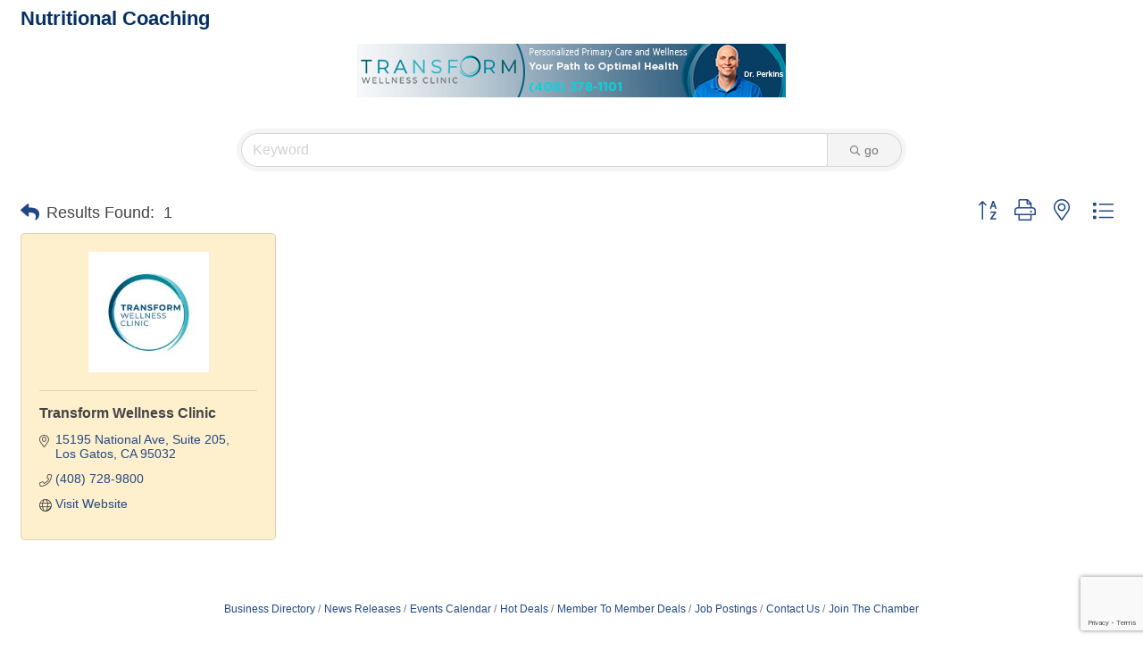

--- FILE ---
content_type: text/html; charset=utf-8
request_url: https://www.google.com/recaptcha/enterprise/anchor?ar=1&k=6LfI_T8rAAAAAMkWHrLP_GfSf3tLy9tKa839wcWa&co=aHR0cDovL3d3dy5idXNpbmVzcy5jYW1wYmVsbGNoYW1iZXIubmV0Ojgw&hl=en&v=7gg7H51Q-naNfhmCP3_R47ho&size=invisible&anchor-ms=20000&execute-ms=30000&cb=3r5jfnh2k3gu
body_size: 48102
content:
<!DOCTYPE HTML><html dir="ltr" lang="en"><head><meta http-equiv="Content-Type" content="text/html; charset=UTF-8">
<meta http-equiv="X-UA-Compatible" content="IE=edge">
<title>reCAPTCHA</title>
<style type="text/css">
/* cyrillic-ext */
@font-face {
  font-family: 'Roboto';
  font-style: normal;
  font-weight: 400;
  font-stretch: 100%;
  src: url(//fonts.gstatic.com/s/roboto/v48/KFO7CnqEu92Fr1ME7kSn66aGLdTylUAMa3GUBHMdazTgWw.woff2) format('woff2');
  unicode-range: U+0460-052F, U+1C80-1C8A, U+20B4, U+2DE0-2DFF, U+A640-A69F, U+FE2E-FE2F;
}
/* cyrillic */
@font-face {
  font-family: 'Roboto';
  font-style: normal;
  font-weight: 400;
  font-stretch: 100%;
  src: url(//fonts.gstatic.com/s/roboto/v48/KFO7CnqEu92Fr1ME7kSn66aGLdTylUAMa3iUBHMdazTgWw.woff2) format('woff2');
  unicode-range: U+0301, U+0400-045F, U+0490-0491, U+04B0-04B1, U+2116;
}
/* greek-ext */
@font-face {
  font-family: 'Roboto';
  font-style: normal;
  font-weight: 400;
  font-stretch: 100%;
  src: url(//fonts.gstatic.com/s/roboto/v48/KFO7CnqEu92Fr1ME7kSn66aGLdTylUAMa3CUBHMdazTgWw.woff2) format('woff2');
  unicode-range: U+1F00-1FFF;
}
/* greek */
@font-face {
  font-family: 'Roboto';
  font-style: normal;
  font-weight: 400;
  font-stretch: 100%;
  src: url(//fonts.gstatic.com/s/roboto/v48/KFO7CnqEu92Fr1ME7kSn66aGLdTylUAMa3-UBHMdazTgWw.woff2) format('woff2');
  unicode-range: U+0370-0377, U+037A-037F, U+0384-038A, U+038C, U+038E-03A1, U+03A3-03FF;
}
/* math */
@font-face {
  font-family: 'Roboto';
  font-style: normal;
  font-weight: 400;
  font-stretch: 100%;
  src: url(//fonts.gstatic.com/s/roboto/v48/KFO7CnqEu92Fr1ME7kSn66aGLdTylUAMawCUBHMdazTgWw.woff2) format('woff2');
  unicode-range: U+0302-0303, U+0305, U+0307-0308, U+0310, U+0312, U+0315, U+031A, U+0326-0327, U+032C, U+032F-0330, U+0332-0333, U+0338, U+033A, U+0346, U+034D, U+0391-03A1, U+03A3-03A9, U+03B1-03C9, U+03D1, U+03D5-03D6, U+03F0-03F1, U+03F4-03F5, U+2016-2017, U+2034-2038, U+203C, U+2040, U+2043, U+2047, U+2050, U+2057, U+205F, U+2070-2071, U+2074-208E, U+2090-209C, U+20D0-20DC, U+20E1, U+20E5-20EF, U+2100-2112, U+2114-2115, U+2117-2121, U+2123-214F, U+2190, U+2192, U+2194-21AE, U+21B0-21E5, U+21F1-21F2, U+21F4-2211, U+2213-2214, U+2216-22FF, U+2308-230B, U+2310, U+2319, U+231C-2321, U+2336-237A, U+237C, U+2395, U+239B-23B7, U+23D0, U+23DC-23E1, U+2474-2475, U+25AF, U+25B3, U+25B7, U+25BD, U+25C1, U+25CA, U+25CC, U+25FB, U+266D-266F, U+27C0-27FF, U+2900-2AFF, U+2B0E-2B11, U+2B30-2B4C, U+2BFE, U+3030, U+FF5B, U+FF5D, U+1D400-1D7FF, U+1EE00-1EEFF;
}
/* symbols */
@font-face {
  font-family: 'Roboto';
  font-style: normal;
  font-weight: 400;
  font-stretch: 100%;
  src: url(//fonts.gstatic.com/s/roboto/v48/KFO7CnqEu92Fr1ME7kSn66aGLdTylUAMaxKUBHMdazTgWw.woff2) format('woff2');
  unicode-range: U+0001-000C, U+000E-001F, U+007F-009F, U+20DD-20E0, U+20E2-20E4, U+2150-218F, U+2190, U+2192, U+2194-2199, U+21AF, U+21E6-21F0, U+21F3, U+2218-2219, U+2299, U+22C4-22C6, U+2300-243F, U+2440-244A, U+2460-24FF, U+25A0-27BF, U+2800-28FF, U+2921-2922, U+2981, U+29BF, U+29EB, U+2B00-2BFF, U+4DC0-4DFF, U+FFF9-FFFB, U+10140-1018E, U+10190-1019C, U+101A0, U+101D0-101FD, U+102E0-102FB, U+10E60-10E7E, U+1D2C0-1D2D3, U+1D2E0-1D37F, U+1F000-1F0FF, U+1F100-1F1AD, U+1F1E6-1F1FF, U+1F30D-1F30F, U+1F315, U+1F31C, U+1F31E, U+1F320-1F32C, U+1F336, U+1F378, U+1F37D, U+1F382, U+1F393-1F39F, U+1F3A7-1F3A8, U+1F3AC-1F3AF, U+1F3C2, U+1F3C4-1F3C6, U+1F3CA-1F3CE, U+1F3D4-1F3E0, U+1F3ED, U+1F3F1-1F3F3, U+1F3F5-1F3F7, U+1F408, U+1F415, U+1F41F, U+1F426, U+1F43F, U+1F441-1F442, U+1F444, U+1F446-1F449, U+1F44C-1F44E, U+1F453, U+1F46A, U+1F47D, U+1F4A3, U+1F4B0, U+1F4B3, U+1F4B9, U+1F4BB, U+1F4BF, U+1F4C8-1F4CB, U+1F4D6, U+1F4DA, U+1F4DF, U+1F4E3-1F4E6, U+1F4EA-1F4ED, U+1F4F7, U+1F4F9-1F4FB, U+1F4FD-1F4FE, U+1F503, U+1F507-1F50B, U+1F50D, U+1F512-1F513, U+1F53E-1F54A, U+1F54F-1F5FA, U+1F610, U+1F650-1F67F, U+1F687, U+1F68D, U+1F691, U+1F694, U+1F698, U+1F6AD, U+1F6B2, U+1F6B9-1F6BA, U+1F6BC, U+1F6C6-1F6CF, U+1F6D3-1F6D7, U+1F6E0-1F6EA, U+1F6F0-1F6F3, U+1F6F7-1F6FC, U+1F700-1F7FF, U+1F800-1F80B, U+1F810-1F847, U+1F850-1F859, U+1F860-1F887, U+1F890-1F8AD, U+1F8B0-1F8BB, U+1F8C0-1F8C1, U+1F900-1F90B, U+1F93B, U+1F946, U+1F984, U+1F996, U+1F9E9, U+1FA00-1FA6F, U+1FA70-1FA7C, U+1FA80-1FA89, U+1FA8F-1FAC6, U+1FACE-1FADC, U+1FADF-1FAE9, U+1FAF0-1FAF8, U+1FB00-1FBFF;
}
/* vietnamese */
@font-face {
  font-family: 'Roboto';
  font-style: normal;
  font-weight: 400;
  font-stretch: 100%;
  src: url(//fonts.gstatic.com/s/roboto/v48/KFO7CnqEu92Fr1ME7kSn66aGLdTylUAMa3OUBHMdazTgWw.woff2) format('woff2');
  unicode-range: U+0102-0103, U+0110-0111, U+0128-0129, U+0168-0169, U+01A0-01A1, U+01AF-01B0, U+0300-0301, U+0303-0304, U+0308-0309, U+0323, U+0329, U+1EA0-1EF9, U+20AB;
}
/* latin-ext */
@font-face {
  font-family: 'Roboto';
  font-style: normal;
  font-weight: 400;
  font-stretch: 100%;
  src: url(//fonts.gstatic.com/s/roboto/v48/KFO7CnqEu92Fr1ME7kSn66aGLdTylUAMa3KUBHMdazTgWw.woff2) format('woff2');
  unicode-range: U+0100-02BA, U+02BD-02C5, U+02C7-02CC, U+02CE-02D7, U+02DD-02FF, U+0304, U+0308, U+0329, U+1D00-1DBF, U+1E00-1E9F, U+1EF2-1EFF, U+2020, U+20A0-20AB, U+20AD-20C0, U+2113, U+2C60-2C7F, U+A720-A7FF;
}
/* latin */
@font-face {
  font-family: 'Roboto';
  font-style: normal;
  font-weight: 400;
  font-stretch: 100%;
  src: url(//fonts.gstatic.com/s/roboto/v48/KFO7CnqEu92Fr1ME7kSn66aGLdTylUAMa3yUBHMdazQ.woff2) format('woff2');
  unicode-range: U+0000-00FF, U+0131, U+0152-0153, U+02BB-02BC, U+02C6, U+02DA, U+02DC, U+0304, U+0308, U+0329, U+2000-206F, U+20AC, U+2122, U+2191, U+2193, U+2212, U+2215, U+FEFF, U+FFFD;
}
/* cyrillic-ext */
@font-face {
  font-family: 'Roboto';
  font-style: normal;
  font-weight: 500;
  font-stretch: 100%;
  src: url(//fonts.gstatic.com/s/roboto/v48/KFO7CnqEu92Fr1ME7kSn66aGLdTylUAMa3GUBHMdazTgWw.woff2) format('woff2');
  unicode-range: U+0460-052F, U+1C80-1C8A, U+20B4, U+2DE0-2DFF, U+A640-A69F, U+FE2E-FE2F;
}
/* cyrillic */
@font-face {
  font-family: 'Roboto';
  font-style: normal;
  font-weight: 500;
  font-stretch: 100%;
  src: url(//fonts.gstatic.com/s/roboto/v48/KFO7CnqEu92Fr1ME7kSn66aGLdTylUAMa3iUBHMdazTgWw.woff2) format('woff2');
  unicode-range: U+0301, U+0400-045F, U+0490-0491, U+04B0-04B1, U+2116;
}
/* greek-ext */
@font-face {
  font-family: 'Roboto';
  font-style: normal;
  font-weight: 500;
  font-stretch: 100%;
  src: url(//fonts.gstatic.com/s/roboto/v48/KFO7CnqEu92Fr1ME7kSn66aGLdTylUAMa3CUBHMdazTgWw.woff2) format('woff2');
  unicode-range: U+1F00-1FFF;
}
/* greek */
@font-face {
  font-family: 'Roboto';
  font-style: normal;
  font-weight: 500;
  font-stretch: 100%;
  src: url(//fonts.gstatic.com/s/roboto/v48/KFO7CnqEu92Fr1ME7kSn66aGLdTylUAMa3-UBHMdazTgWw.woff2) format('woff2');
  unicode-range: U+0370-0377, U+037A-037F, U+0384-038A, U+038C, U+038E-03A1, U+03A3-03FF;
}
/* math */
@font-face {
  font-family: 'Roboto';
  font-style: normal;
  font-weight: 500;
  font-stretch: 100%;
  src: url(//fonts.gstatic.com/s/roboto/v48/KFO7CnqEu92Fr1ME7kSn66aGLdTylUAMawCUBHMdazTgWw.woff2) format('woff2');
  unicode-range: U+0302-0303, U+0305, U+0307-0308, U+0310, U+0312, U+0315, U+031A, U+0326-0327, U+032C, U+032F-0330, U+0332-0333, U+0338, U+033A, U+0346, U+034D, U+0391-03A1, U+03A3-03A9, U+03B1-03C9, U+03D1, U+03D5-03D6, U+03F0-03F1, U+03F4-03F5, U+2016-2017, U+2034-2038, U+203C, U+2040, U+2043, U+2047, U+2050, U+2057, U+205F, U+2070-2071, U+2074-208E, U+2090-209C, U+20D0-20DC, U+20E1, U+20E5-20EF, U+2100-2112, U+2114-2115, U+2117-2121, U+2123-214F, U+2190, U+2192, U+2194-21AE, U+21B0-21E5, U+21F1-21F2, U+21F4-2211, U+2213-2214, U+2216-22FF, U+2308-230B, U+2310, U+2319, U+231C-2321, U+2336-237A, U+237C, U+2395, U+239B-23B7, U+23D0, U+23DC-23E1, U+2474-2475, U+25AF, U+25B3, U+25B7, U+25BD, U+25C1, U+25CA, U+25CC, U+25FB, U+266D-266F, U+27C0-27FF, U+2900-2AFF, U+2B0E-2B11, U+2B30-2B4C, U+2BFE, U+3030, U+FF5B, U+FF5D, U+1D400-1D7FF, U+1EE00-1EEFF;
}
/* symbols */
@font-face {
  font-family: 'Roboto';
  font-style: normal;
  font-weight: 500;
  font-stretch: 100%;
  src: url(//fonts.gstatic.com/s/roboto/v48/KFO7CnqEu92Fr1ME7kSn66aGLdTylUAMaxKUBHMdazTgWw.woff2) format('woff2');
  unicode-range: U+0001-000C, U+000E-001F, U+007F-009F, U+20DD-20E0, U+20E2-20E4, U+2150-218F, U+2190, U+2192, U+2194-2199, U+21AF, U+21E6-21F0, U+21F3, U+2218-2219, U+2299, U+22C4-22C6, U+2300-243F, U+2440-244A, U+2460-24FF, U+25A0-27BF, U+2800-28FF, U+2921-2922, U+2981, U+29BF, U+29EB, U+2B00-2BFF, U+4DC0-4DFF, U+FFF9-FFFB, U+10140-1018E, U+10190-1019C, U+101A0, U+101D0-101FD, U+102E0-102FB, U+10E60-10E7E, U+1D2C0-1D2D3, U+1D2E0-1D37F, U+1F000-1F0FF, U+1F100-1F1AD, U+1F1E6-1F1FF, U+1F30D-1F30F, U+1F315, U+1F31C, U+1F31E, U+1F320-1F32C, U+1F336, U+1F378, U+1F37D, U+1F382, U+1F393-1F39F, U+1F3A7-1F3A8, U+1F3AC-1F3AF, U+1F3C2, U+1F3C4-1F3C6, U+1F3CA-1F3CE, U+1F3D4-1F3E0, U+1F3ED, U+1F3F1-1F3F3, U+1F3F5-1F3F7, U+1F408, U+1F415, U+1F41F, U+1F426, U+1F43F, U+1F441-1F442, U+1F444, U+1F446-1F449, U+1F44C-1F44E, U+1F453, U+1F46A, U+1F47D, U+1F4A3, U+1F4B0, U+1F4B3, U+1F4B9, U+1F4BB, U+1F4BF, U+1F4C8-1F4CB, U+1F4D6, U+1F4DA, U+1F4DF, U+1F4E3-1F4E6, U+1F4EA-1F4ED, U+1F4F7, U+1F4F9-1F4FB, U+1F4FD-1F4FE, U+1F503, U+1F507-1F50B, U+1F50D, U+1F512-1F513, U+1F53E-1F54A, U+1F54F-1F5FA, U+1F610, U+1F650-1F67F, U+1F687, U+1F68D, U+1F691, U+1F694, U+1F698, U+1F6AD, U+1F6B2, U+1F6B9-1F6BA, U+1F6BC, U+1F6C6-1F6CF, U+1F6D3-1F6D7, U+1F6E0-1F6EA, U+1F6F0-1F6F3, U+1F6F7-1F6FC, U+1F700-1F7FF, U+1F800-1F80B, U+1F810-1F847, U+1F850-1F859, U+1F860-1F887, U+1F890-1F8AD, U+1F8B0-1F8BB, U+1F8C0-1F8C1, U+1F900-1F90B, U+1F93B, U+1F946, U+1F984, U+1F996, U+1F9E9, U+1FA00-1FA6F, U+1FA70-1FA7C, U+1FA80-1FA89, U+1FA8F-1FAC6, U+1FACE-1FADC, U+1FADF-1FAE9, U+1FAF0-1FAF8, U+1FB00-1FBFF;
}
/* vietnamese */
@font-face {
  font-family: 'Roboto';
  font-style: normal;
  font-weight: 500;
  font-stretch: 100%;
  src: url(//fonts.gstatic.com/s/roboto/v48/KFO7CnqEu92Fr1ME7kSn66aGLdTylUAMa3OUBHMdazTgWw.woff2) format('woff2');
  unicode-range: U+0102-0103, U+0110-0111, U+0128-0129, U+0168-0169, U+01A0-01A1, U+01AF-01B0, U+0300-0301, U+0303-0304, U+0308-0309, U+0323, U+0329, U+1EA0-1EF9, U+20AB;
}
/* latin-ext */
@font-face {
  font-family: 'Roboto';
  font-style: normal;
  font-weight: 500;
  font-stretch: 100%;
  src: url(//fonts.gstatic.com/s/roboto/v48/KFO7CnqEu92Fr1ME7kSn66aGLdTylUAMa3KUBHMdazTgWw.woff2) format('woff2');
  unicode-range: U+0100-02BA, U+02BD-02C5, U+02C7-02CC, U+02CE-02D7, U+02DD-02FF, U+0304, U+0308, U+0329, U+1D00-1DBF, U+1E00-1E9F, U+1EF2-1EFF, U+2020, U+20A0-20AB, U+20AD-20C0, U+2113, U+2C60-2C7F, U+A720-A7FF;
}
/* latin */
@font-face {
  font-family: 'Roboto';
  font-style: normal;
  font-weight: 500;
  font-stretch: 100%;
  src: url(//fonts.gstatic.com/s/roboto/v48/KFO7CnqEu92Fr1ME7kSn66aGLdTylUAMa3yUBHMdazQ.woff2) format('woff2');
  unicode-range: U+0000-00FF, U+0131, U+0152-0153, U+02BB-02BC, U+02C6, U+02DA, U+02DC, U+0304, U+0308, U+0329, U+2000-206F, U+20AC, U+2122, U+2191, U+2193, U+2212, U+2215, U+FEFF, U+FFFD;
}
/* cyrillic-ext */
@font-face {
  font-family: 'Roboto';
  font-style: normal;
  font-weight: 900;
  font-stretch: 100%;
  src: url(//fonts.gstatic.com/s/roboto/v48/KFO7CnqEu92Fr1ME7kSn66aGLdTylUAMa3GUBHMdazTgWw.woff2) format('woff2');
  unicode-range: U+0460-052F, U+1C80-1C8A, U+20B4, U+2DE0-2DFF, U+A640-A69F, U+FE2E-FE2F;
}
/* cyrillic */
@font-face {
  font-family: 'Roboto';
  font-style: normal;
  font-weight: 900;
  font-stretch: 100%;
  src: url(//fonts.gstatic.com/s/roboto/v48/KFO7CnqEu92Fr1ME7kSn66aGLdTylUAMa3iUBHMdazTgWw.woff2) format('woff2');
  unicode-range: U+0301, U+0400-045F, U+0490-0491, U+04B0-04B1, U+2116;
}
/* greek-ext */
@font-face {
  font-family: 'Roboto';
  font-style: normal;
  font-weight: 900;
  font-stretch: 100%;
  src: url(//fonts.gstatic.com/s/roboto/v48/KFO7CnqEu92Fr1ME7kSn66aGLdTylUAMa3CUBHMdazTgWw.woff2) format('woff2');
  unicode-range: U+1F00-1FFF;
}
/* greek */
@font-face {
  font-family: 'Roboto';
  font-style: normal;
  font-weight: 900;
  font-stretch: 100%;
  src: url(//fonts.gstatic.com/s/roboto/v48/KFO7CnqEu92Fr1ME7kSn66aGLdTylUAMa3-UBHMdazTgWw.woff2) format('woff2');
  unicode-range: U+0370-0377, U+037A-037F, U+0384-038A, U+038C, U+038E-03A1, U+03A3-03FF;
}
/* math */
@font-face {
  font-family: 'Roboto';
  font-style: normal;
  font-weight: 900;
  font-stretch: 100%;
  src: url(//fonts.gstatic.com/s/roboto/v48/KFO7CnqEu92Fr1ME7kSn66aGLdTylUAMawCUBHMdazTgWw.woff2) format('woff2');
  unicode-range: U+0302-0303, U+0305, U+0307-0308, U+0310, U+0312, U+0315, U+031A, U+0326-0327, U+032C, U+032F-0330, U+0332-0333, U+0338, U+033A, U+0346, U+034D, U+0391-03A1, U+03A3-03A9, U+03B1-03C9, U+03D1, U+03D5-03D6, U+03F0-03F1, U+03F4-03F5, U+2016-2017, U+2034-2038, U+203C, U+2040, U+2043, U+2047, U+2050, U+2057, U+205F, U+2070-2071, U+2074-208E, U+2090-209C, U+20D0-20DC, U+20E1, U+20E5-20EF, U+2100-2112, U+2114-2115, U+2117-2121, U+2123-214F, U+2190, U+2192, U+2194-21AE, U+21B0-21E5, U+21F1-21F2, U+21F4-2211, U+2213-2214, U+2216-22FF, U+2308-230B, U+2310, U+2319, U+231C-2321, U+2336-237A, U+237C, U+2395, U+239B-23B7, U+23D0, U+23DC-23E1, U+2474-2475, U+25AF, U+25B3, U+25B7, U+25BD, U+25C1, U+25CA, U+25CC, U+25FB, U+266D-266F, U+27C0-27FF, U+2900-2AFF, U+2B0E-2B11, U+2B30-2B4C, U+2BFE, U+3030, U+FF5B, U+FF5D, U+1D400-1D7FF, U+1EE00-1EEFF;
}
/* symbols */
@font-face {
  font-family: 'Roboto';
  font-style: normal;
  font-weight: 900;
  font-stretch: 100%;
  src: url(//fonts.gstatic.com/s/roboto/v48/KFO7CnqEu92Fr1ME7kSn66aGLdTylUAMaxKUBHMdazTgWw.woff2) format('woff2');
  unicode-range: U+0001-000C, U+000E-001F, U+007F-009F, U+20DD-20E0, U+20E2-20E4, U+2150-218F, U+2190, U+2192, U+2194-2199, U+21AF, U+21E6-21F0, U+21F3, U+2218-2219, U+2299, U+22C4-22C6, U+2300-243F, U+2440-244A, U+2460-24FF, U+25A0-27BF, U+2800-28FF, U+2921-2922, U+2981, U+29BF, U+29EB, U+2B00-2BFF, U+4DC0-4DFF, U+FFF9-FFFB, U+10140-1018E, U+10190-1019C, U+101A0, U+101D0-101FD, U+102E0-102FB, U+10E60-10E7E, U+1D2C0-1D2D3, U+1D2E0-1D37F, U+1F000-1F0FF, U+1F100-1F1AD, U+1F1E6-1F1FF, U+1F30D-1F30F, U+1F315, U+1F31C, U+1F31E, U+1F320-1F32C, U+1F336, U+1F378, U+1F37D, U+1F382, U+1F393-1F39F, U+1F3A7-1F3A8, U+1F3AC-1F3AF, U+1F3C2, U+1F3C4-1F3C6, U+1F3CA-1F3CE, U+1F3D4-1F3E0, U+1F3ED, U+1F3F1-1F3F3, U+1F3F5-1F3F7, U+1F408, U+1F415, U+1F41F, U+1F426, U+1F43F, U+1F441-1F442, U+1F444, U+1F446-1F449, U+1F44C-1F44E, U+1F453, U+1F46A, U+1F47D, U+1F4A3, U+1F4B0, U+1F4B3, U+1F4B9, U+1F4BB, U+1F4BF, U+1F4C8-1F4CB, U+1F4D6, U+1F4DA, U+1F4DF, U+1F4E3-1F4E6, U+1F4EA-1F4ED, U+1F4F7, U+1F4F9-1F4FB, U+1F4FD-1F4FE, U+1F503, U+1F507-1F50B, U+1F50D, U+1F512-1F513, U+1F53E-1F54A, U+1F54F-1F5FA, U+1F610, U+1F650-1F67F, U+1F687, U+1F68D, U+1F691, U+1F694, U+1F698, U+1F6AD, U+1F6B2, U+1F6B9-1F6BA, U+1F6BC, U+1F6C6-1F6CF, U+1F6D3-1F6D7, U+1F6E0-1F6EA, U+1F6F0-1F6F3, U+1F6F7-1F6FC, U+1F700-1F7FF, U+1F800-1F80B, U+1F810-1F847, U+1F850-1F859, U+1F860-1F887, U+1F890-1F8AD, U+1F8B0-1F8BB, U+1F8C0-1F8C1, U+1F900-1F90B, U+1F93B, U+1F946, U+1F984, U+1F996, U+1F9E9, U+1FA00-1FA6F, U+1FA70-1FA7C, U+1FA80-1FA89, U+1FA8F-1FAC6, U+1FACE-1FADC, U+1FADF-1FAE9, U+1FAF0-1FAF8, U+1FB00-1FBFF;
}
/* vietnamese */
@font-face {
  font-family: 'Roboto';
  font-style: normal;
  font-weight: 900;
  font-stretch: 100%;
  src: url(//fonts.gstatic.com/s/roboto/v48/KFO7CnqEu92Fr1ME7kSn66aGLdTylUAMa3OUBHMdazTgWw.woff2) format('woff2');
  unicode-range: U+0102-0103, U+0110-0111, U+0128-0129, U+0168-0169, U+01A0-01A1, U+01AF-01B0, U+0300-0301, U+0303-0304, U+0308-0309, U+0323, U+0329, U+1EA0-1EF9, U+20AB;
}
/* latin-ext */
@font-face {
  font-family: 'Roboto';
  font-style: normal;
  font-weight: 900;
  font-stretch: 100%;
  src: url(//fonts.gstatic.com/s/roboto/v48/KFO7CnqEu92Fr1ME7kSn66aGLdTylUAMa3KUBHMdazTgWw.woff2) format('woff2');
  unicode-range: U+0100-02BA, U+02BD-02C5, U+02C7-02CC, U+02CE-02D7, U+02DD-02FF, U+0304, U+0308, U+0329, U+1D00-1DBF, U+1E00-1E9F, U+1EF2-1EFF, U+2020, U+20A0-20AB, U+20AD-20C0, U+2113, U+2C60-2C7F, U+A720-A7FF;
}
/* latin */
@font-face {
  font-family: 'Roboto';
  font-style: normal;
  font-weight: 900;
  font-stretch: 100%;
  src: url(//fonts.gstatic.com/s/roboto/v48/KFO7CnqEu92Fr1ME7kSn66aGLdTylUAMa3yUBHMdazQ.woff2) format('woff2');
  unicode-range: U+0000-00FF, U+0131, U+0152-0153, U+02BB-02BC, U+02C6, U+02DA, U+02DC, U+0304, U+0308, U+0329, U+2000-206F, U+20AC, U+2122, U+2191, U+2193, U+2212, U+2215, U+FEFF, U+FFFD;
}

</style>
<link rel="stylesheet" type="text/css" href="https://www.gstatic.com/recaptcha/releases/7gg7H51Q-naNfhmCP3_R47ho/styles__ltr.css">
<script nonce="nT1Kh7NNz4zZmhWMqoHfrQ" type="text/javascript">window['__recaptcha_api'] = 'https://www.google.com/recaptcha/enterprise/';</script>
<script type="text/javascript" src="https://www.gstatic.com/recaptcha/releases/7gg7H51Q-naNfhmCP3_R47ho/recaptcha__en.js" nonce="nT1Kh7NNz4zZmhWMqoHfrQ">
      
    </script></head>
<body><div id="rc-anchor-alert" class="rc-anchor-alert"></div>
<input type="hidden" id="recaptcha-token" value="[base64]">
<script type="text/javascript" nonce="nT1Kh7NNz4zZmhWMqoHfrQ">
      recaptcha.anchor.Main.init("[\x22ainput\x22,[\x22bgdata\x22,\x22\x22,\[base64]/[base64]/[base64]/[base64]/cjw8ejpyPj4+eil9Y2F0Y2gobCl7dGhyb3cgbDt9fSxIPWZ1bmN0aW9uKHcsdCx6KXtpZih3PT0xOTR8fHc9PTIwOCl0LnZbd10/dC52W3ddLmNvbmNhdCh6KTp0LnZbd109b2Yoeix0KTtlbHNle2lmKHQuYkImJnchPTMxNylyZXR1cm47dz09NjZ8fHc9PTEyMnx8dz09NDcwfHx3PT00NHx8dz09NDE2fHx3PT0zOTd8fHc9PTQyMXx8dz09Njh8fHc9PTcwfHx3PT0xODQ/[base64]/[base64]/[base64]/bmV3IGRbVl0oSlswXSk6cD09Mj9uZXcgZFtWXShKWzBdLEpbMV0pOnA9PTM/bmV3IGRbVl0oSlswXSxKWzFdLEpbMl0pOnA9PTQ/[base64]/[base64]/[base64]/[base64]\x22,\[base64]\\u003d\\u003d\x22,\x22JsOaw5bDlDvCiEcTw5k3wqBqaMOtwrLClsOzWythKAbDnThhwp3DosKow4J6d3fDrHQ8w5J+b8O/wpTCpG8Aw6tVS8OSwpwNwoo0WRJ1wpYdCAkfAxHCsMO1w5AJw7/CjlRHFsK6acK8wpNVDiDCgyYMw5kBBcOnwpdXBE/Dt8OfwoEuaHArwrvCumwpB3AHwqBqW8KnS8OcFkZFSMOeDTzDjHvCoSckFyRFW8Opw5bCtUdMw4w4CnAqwr13bkHCvAXCpMOedFFmQsOQDcOOwqkiwqbCn8KuZGBDw4LCnFxJwrkdKMO5TAwwVBg6UcKmw7/DhcO3wqTCrsO6w4d/wopCRCbDgMKDZXTCqy5Pwp1PbcKNwo/CgcKbw5LDt8OYw5Aiwqsrw6nDiMKRKcK8wpbDknh6RE3CgMOew4RCw5cmwpomwqHCqDEwQARNIkJTSsOGJcOYW8KHwr/Cr8KHZMOcw4hMwrtDw604Ei/CqhwvexvCgDHCicKTw7bCkFlXUsO0w53Ci8KcZcO5w7XCqnNMw6DCi04tw5xpM8KdFUrCintWTMOFCsKJCsKSw7MvwosEWsO8w6/[base64]/ClcKhw6zDmibDisKjw5zCgylEw5ZJQ8OiFA92bMOYfsOAw6HCvQHChkI5J1fCicKOFF1jSVVGw4/DmMOBNsOkw5AIw6QhBn1CbsKYSMKMw4bDoMKJDMKbwq8awo3DqTbDq8ORw6zDrFAaw7kFw6zDk8KiNWIFCcOcLsKdccOBwp9Lw6ExJxTDpGkuc8K7wp8/wqbDkzXCqTHDpwTCssOYwrPCjsOwbAEpf8Oow5TDsMOnw6nCj8O0IG7CkEnDkcOLQsKdw5F1wpXCg8OPwrhOw7BdRgkXw7nCmMOqE8OGw6d8wpLDmUTCiQvCtsOXw7/DvcOQQcKMwqI6wofCtcOgwoBWwrXDuCbDkzzDsmIuwqrCnmTClhJyWMKKUMOlw5B0w5PDhsOgbsKsFlFOZMO/w6rDj8OLw47DucKlw5DCm8OiN8KWVTHCtWTDlcO9wr3Ck8Olw5rCssKJE8Oww7opTmlPEUDDpsOfJ8OQwrxOw6gaw6vDv8Kqw7cawoLDl8KFWMOOw45xw6QfBcOgXSXCn2/[base64]/DpjrDt0wnTmXDvcOYwoEIKkvDulVIKkU+wqNAw43ChS5qVcOhw6pSa8K/ewsVw5EJRsK0w5snwp9YDlQEQMOUw6kcZErDn8KUMcK+w7kIFMOlwqAgUkTClwPDgTzCtDzDq192w5oxbcO8wrEBw68oRm7Cl8O7J8K3w4HDtQXCglxWw5nDkkLDhgHCusOxw6DChSUQWy/DkcO7woVIwppKOsKqBxvCl8KrwpLDgiUQDirDk8OMw6FzNxjCn8K7w6MZw4DDksOmSUwqbsKVw6tdworDhsOBIMKvw5XCn8Ktw4VHRHw3wqrCpx7CssKuwrLCjcKOHsOrwobCnRtPw5jCiFY7wonCtCU0wrxdwrXDrkkAwocnw6/CpcOrQBXDsWjCuCnCjS05w6zDrxHCsQnCtHHCj8KFw73ClUY5WsOtwqrDqTpiwoPDgD7CigHDmMK9esK1UC7CusO7w53DmFbDqzEGwrZ8wpXDs8KeCcKZAsO/T8Ojw6t2w7xjwodkwpsSw5vCjk3Dn8O/w7fDm8K/w6LCgsO2wpdfeXbDgGMsw6hEJsKFw69zesKmUWJGwqgwwrl1wqLDmEbDpg3DiHzDg3MGfyd2E8KWewjCgcOLwopgasO/U8ORw4bCvHTCmcOEfcOzw5oPwrZjBU0iw7xNwo0VE8OsQsOGD00hwqrCo8OTw4rCtsKWF8Oqw53DtcOnYMKRLUPDmAfCuAjChUDCrcO8wqvDssOVwpTCtjIbYCgNVsOhw5/CogEOw5djZBTDnxrDuMOywo3DkBzDl1LChsKJw7vDh8KGw5/DkHgvUMOjQ8KXHDXDtCjDrH/DuMOrSC/DrjdKwqNYw7PCrMKtDGJfwqFgw6jCmWTDoVbDuxLDrcOmXg7CpmAwNBkqw6phw5rChMOpZTNlw4A2YggkYgwSHz3Du8KJwrDDtHXDmEtROwpEwqXDnUrDiwzCpsOmIATDusK5aELCu8KdNy4nDDZqWFBJEnPDkj1/[base64]/Ds8OpYhMewpnCnVnCqcK7wrILMcKuwqXDocKtEyjDkcOcVU7CiRM3wofDjQc8w61lwrgVw4gDw6TDj8OvGcKbw5R+RTgHdMOGw6ldwok9WzVvDyTDtH7CkFlqw7PDiRR5NVYbw6ptw73Dn8OEB8K8w73CusKrBcOVK8OKwqEHw5bCrFxbwpx5wplpVMOhw5DCg8O5QX/CvsKewr1sYcOywqTCjMOCOsOZwpA4WBDDl28ew7vCtzvDrcOEMMOnGT55wrzCj3xhw7BqZsKsbVTDtcKdwqA6wpXDqcOHCcOXw5JHB8KxesKsw78/w5ABw6zCr8Omw7onwq7Ch8KXw7LDkMKBH8O2wrQHSk9gY8KLaCDCjEzCtw7DicKWP3oqwr9Fw5kmw5/[base64]/Du8KTZ8OYwr7DsGnDs8OKw6nCskwcw5vCqk7Ct8O5w7xUa8KWKMO6w73Cs054IsKpw4gLBsO6w71uwog/FGYuw73DkcOKwqtqccO8w57DiiFpXcK2w60VK8Kww6JIPsKiw4TDikHDgsOMYsOIdEbDuTQ/w4rCjnnDk08qw4RdRjlteWdxw5hSU0V4w7HDsCBRPMOrSsK5EjJpGTTDkMKewqtmwrTDuTs+wqLClShxM8KoScKkNn3CkXXDmcKVTsKcwrvDgcOXBcK6YMK1NQF5w5AvwrPDln8Sf8O+w7FvwpnCmcKVTDbCkMOGwqdnIF/[base64]/CuT5CXDgTw6xRJynCr8KqwoIZwponwo/DrMKVwqcwwpNIwqvDqMKGwqPCv0rDpsO5SyFyIgdDwpMawpRvRMOBw4rDol0kGk/DnMKXwpZgwrQyRsKiw6QpX2zCmh4Twqh3w47CoSHDhXgsw4PDum7DgBTCj8Olw4AgHCwEw7hDNsKnccKdw4/Cq3/CpwvCuTHDiMO+w73DgcKJZMOLK8O2wrVuwpZFNSdHOMOcN8KDw4hOfWFKCHoZfcKDDX9bUyzDk8OQwrAgwopdLgjDosOeX8KDC8Kgw7/[base64]/CoiFWNcO+w4I5GnwNAsOqAcKhGxbDtlfCgD4Yw7zCh2JUw4nDjA1Sw6vClxwgC0USU17DkcKpNisqacKGQ1cLwqlLch8FRQ5kK1Nlw7HDhMOjw5nDrX7DoFllwoJ/wovCllfCrsOWwrkzAy9NH8Oow63DuX52w7bCnsKAb3HDisOmNcKVwo8qwoTDoXgqTjFsD1/CkWpWJ8O/wqgLw4xYwowxwqrCmMKBw6xnS3U2HsKlw4YLSsOZZsOjDjDDgGk+w7fCil/DgcKVVFbDvsOkwqXCmVonwrHCjMKdUsKhwqjDuVMOBwvCvsKpw6/CvcKzZXdXew88bMKpwpbCgsKmw77Dgl/DhSvDosKwwpnDo0pHccKxa8OURX18X8OzwocWwrwdEVLDlcO/FQx2AsOlwrXCnx88w7xvACI2fGLDr0fCksKawpXDi8OyHBjDv8KPw4LDn8KsGgJsFG3Dr8OgRF/CkyUQwoBzw7UbOSbDvMOcw6pWH0tJKsKpw5JpKsKtw45NLDVZCw7Ds2EGY8ONwpBnwr3CgXjCl8OTwoR/YcKnfVhwI0x9wr7Do8OMXsKBw4/DhglwS2zCmWoAwooxw6vCoEl7eCBDwoHCliU8MVIdDMObM8OVw49/w6zDox/DskgXw7bDoDkiwpbDmysEbsKKwpEMwpPDocKRw4/[base64]/DhMOAwprChcOwwo8Pw6piw7HCu0zCq8OWwpbCtBXDo8OywrsIJsKDNg/CkMONIMK/dsKGwoDDoDLCjMKSTMKMGWg7w7LDq8K6w7IHDMK+wobCuUHDlsOSYMKMw5Ypwq7CosKHwpHDhnIcw697w47Dg8OZZ8Kbw7zCscO5RsOQNxdMw6F+wpBVwpHDtjnDq8OSDClSw4bDr8K4cBo0wpPCusKhw6A3wq7DusOWw5/DlVZkdHXCiwkLwoTDg8O9ABDChMOeUMKRA8O4wqjDi0towqvCl3ooE1zDgMOqeT1UZQoAwo5ew4VXJ8KLesKgTCYIAzvDtcKLYToswo4XwrpcAsOHbVw2wp/DkCFOwrnCjXxaw67CqcKMaD1tUXRCOgMGwqLDocOhwqBfw6zDmVHDmMKPO8KYI3bDkMKOWMKbwpvChUHDtcOfS8KQak7CvTLDgMOxKWnCuA/DuMOTe8KTNnI/bQVsBHfDk8KLw5F+w7ZZOjQ4w7/[base64]/[base64]/Jh9lKsOaOsKtwo/CqGXCpFsuE18mw4bCgETDumrDsEl3Bztdw4nCpkPDgcObw5Jrw7ZQQ0R/w7E6G2B8LMKQw4gDw40Tw4cDwoPDvsK3w67DqT7DnH3DuMKERGZuZlbCnsOPwq3Clm3Doml0XTLDncOXYMOpwqhIWsKDw7nDjMKHK8OxVMKEwqhsw6xMw70Gwo/ChFbCrn4RTcKDw79Lw6sZBn9pwqUkwo/DjMKhw4nDnW1oTMKRw5/[base64]/CjnvDs8Omw79DGBHCoUjDr8KDU8KVw7vCjHRXw47DijYNw6rDqG7DhjMMZ8OvwrcGwrJ3w57CgMO1w5XCnl18eBDCtsOufhtxecKLwrY8EXPCn8O4wp3CqQdhw7Y0J2Uhwpkmw5LCo8KXw7Uuw5rChcKtwphtwpF4w4pvI1DDmxV/[base64]/[base64]/[base64]/w4lnB8OFOMOvw77DlMKSw7PCjsO3w6QLM8Kow75hMyIAwrLCksO1BhdrSAVGwqEhwoAxXcOXcsOlw7R5CcOHwp07w5ImwrvCtDJbw4tIw6dIDzAJwoTClmZ0T8OHw5Bcw4svw5gNNMOCw57Cg8Oyw5UMd8O7JUbDiDPDiMKFwofDqUnCi0fDkcKUw4/CvyjCuSrDix3Dp8KawofCkMKdPcKOw7cCY8OhZ8OhFcOqOsKbw705w7kDw6rDs8K6woJDN8Ksw7rDnGRgJcKlw5VkwpULw6t/wrZAVcKQFMOXB8O9azwkcRdWfSLCoBjCgMOaA8ObwoEIdA0eIsO/wpbDgzTCnXZcB8Kqw5HCt8OBw77DkcKrNsO+w73DrSnCtsOEwovDvywtecObwpZOwps4wr9lwqcVwpJfw5xqCX0+HsKSZcKtw65qSsKhwrvDqsK8w4nDpsKeHcKeeT/[base64]/DhMKdC1QpS8OqfMKXw5TCqUTDj8OIw4k5w5bCkBPCrcK3NG/CjcOgW8K8J0DDrWPDtHRnwpdIw5VqwpLCkWDDpMKnX2HCt8OnA37DkCjDlWEZw57DmwclwoIuw5/CqUI3w4QFQcKDP8KmwoLDvwAZw4zCqsOFW8OEwrdvw5RiwoHCgg8eOHXCn1XCvsKxw4DCrUHDplYPaB4HAcK1wqNGw5vDosKrwp/CplnCuScowpAFX8Kfwr3Dp8KLw6rCrl8awoZfO8KywoPChsKjVCQiwpICOcOrXsKRwqg/[base64]/[base64]/Dt8O3w6Anw6XDhwIUw7nCosKnf8KuPWM3fGwwwqvDujjDhzNFVxDDmcKhacONw50sw4IEDcKqwpPCjCLClh8lw4YNd8KWVMKYw4DDkksAwrciWzfDkcKxwqnDvkLDrMOLwqlXw69PClLCi08mc0bCmHXCkcK4PsO7McK2wqfCocO/wrp2E8ODwppwQErDqMO6KwzCvx99JkbCmcOgw5rCt8Ogw6Z0w4PCq8Kbw4QDw5UMw55Cw5fCrBgWw4Auwokew5U4YMKsb8KVQ8KWw60XCMKOwoR9YMOVw7olwo1Owr8jw7rChsObCMOnw6/CqhscwqZUw4QXWBR/w6fDm8KGwq3DvhrDn8OtEsKww7wUOMO0woF/U0LCicKZwrrCo17CtMKbNMKOw7LDh13CvcKRwpkowpPClTwlWBMsLsOwwpERwp3Cu8KHeMOew5TCnMK+wrfCk8OmKyF8GsK5IMKHWRYvMUfClw1YwqsXSGfDhsKnC8OIaMKLwqMjwrvCsjh/w6LCjMKnfcONASjDjcKNw6dQSA3CtMKMS394wrADQMOBw75hw7PChB3Cui/[base64]/GQzCt2FIw4rCusOvwoRbw5/[base64]/[base64]/CgsKfEXTDjCjCjsK4DQTClEnDtsKJwqpADsOCDnw/w7bCplzDuivDicKVX8O5wonDuzQZWnHCpS3DgSbCnS0KWm7CmsOywqIww4rDo8KuXBDCoz1/NGzClsKdwp3DtWzDgcOUAi/[base64]/CulJjC8Knw4hbYMK0wqQewqtUbcKzwrcxMVA/w6dOT8K6wo5KwqfCosKLMgjDjcKFaR8kw7sWwqdCVQ/CosOQFnfDpAEuOhkcX1E9wqJsFTrDkx/DmcKnFTRHCMKsIMKuwod+UBTDqinCiiYxw7EMVXbDhcOJwrTDqirDs8O2TsOnw4sNRThJHlfDiCF2wqfDocOYJ2LDo8KDGBd/McO4w5TDqsK+w5vDnQ3CocOsAn3CocOzw6k4wqDCrBPCs8KED8O7w4t8A1YWwpfCuQhQSz3DrAF/bgcRw74rw4DDs8O7w4slPDwNNxgCwrLDvl/CskYqMsOAKBHCmsOxTC/CuQHDosODHwJXecObw4fDvGoZw47CtMOrKsOiw5XCvcOFw4dmw6vCssKcRjjDoVxiwo/CucOnw41YIhrDhcKGJMK8w5lATsOLw4vCiMObw6LCrsOyBMOJwrjDlcKDYCIBURFlMjIRwqk2FBhBDiIIAsKbbsOLfljClMOaDzJjwqHDlk7Do8KaJcOMJ8Ofwo/Cjzs1YSZmw7xqPsOdw5gsHcKAw4DDr2XDrXc0w5TCjG16w7BvdyZpw6DCoMObL07DjsKDJ8ODbMK6csOaw5DClHDDicKwK8Kxd3TDp3nDn8OBw57Cn1NucsOsw5l9FXAQInPCqEYHWcKDwrJWwrMNQ3TCrGXDolwnwqYWwojDo8OXw5/[base64]/[base64]/DvUhZwoPCm8KVRsOscsOnw6XDqiDCgE9aw6bDu8KPIjPDkUokQDjCkEcMLC9IREXCr2tSwq0fwoYabCpfwq41EcKyesKWPsOXwrLCi8KCwq/CvEXCphtHw458w4Q2ESHCrHLCphcuCsKxwr8VWFvCtMOwYcKWNMKsUMOsK8O4w5vDh1PCrlfDnnxfAsK2QMOqN8K+w6FyOgVXwq1RQRJdQ8OjRhQQIsKiL1tHw57DkhcYFCxQFsOSwrwcRFrChsO2TMO0wpHDrTRXRMKSw54pcsKmCD5zwrJ0QAzDgMO+b8Oswp/DtnTDhU4lw7tNI8OqwpjCmzBvAsKYwptIOcOhwrpjw4PCvsKrFiHCscKAR3zDrSkPw4gLUsOfYMKjDMKzwq4Qw5DDtwR4w5oSw6Uvw4clwqAbR8KUF3R6woFSwoR6DnnCjMOIw7rCqxIew7hkWsO/[base64]/CkMO0woNNasOOwqHCvjjCnMOkwoXDr8ODEnEdFyrDlErDrggMV8KKHgXDl8Khw6sKLwcAw4fCocKveSzCqXxGw5vCnxNcVsK5dsOGwpFrwolSSDUwwonCrAXCtcKCCEYhUjtRCk/Cq8ObVRTCnxHCn1h4asOLw4nCo8KOKQBDwqwqwrDCjhM+fh7CuxYbwphLwphPTWUOGsOxwrHCoMK/wo1fw7jDg8OcNDrDosOrwpgcw4fDjEnDmsKcHiLCg8Osw6RqwqVBwrbDtsKyw5wrwrfDoR7DvsOtwqgyaybCrMOGaXTCngMBVHLCpcKoMMK8XcK9w556AMK4woJ4WDZIJSjCtDEpBUpnw7xeSkIQUgkEEX4Yw7oyw7MEwr8zwrrCji4bw4oQw65zXMO/[base64]/DsUN8wq7DkWRLcQTCjcOsVEsCJsONBMKww6lJYVXDlsKLJcOVLzzDrQfDlMKVw5TChDtdwqUzw4JHwoDDrHDCs8KfP009w6gKw7/DjsKmwpDDksOEwpp/w7PDhMKHwpPCkMKKwp/[base64]/wqvCnCDDm18HK8ObJ8OHQMOpwq3Ci8OlDhHDoVAIGWrDrcKxbMO0ED0NWMO0RlDDq8KOWMKlwp7Cj8KxPsKGw67CumLDpnjCp3bCl8OSw4/DtMKDPWkKPnVKRhHCmsOZwqTCk8Kvwr/CscO3RsK3GjtgXmgswop6SsKeBkDDpcK1woV2w6TDnnhCwrzCrcOgw47CjC7DkcOiwrLDpMOywrlIwpJiNsKYw47DlsK4HsOYN8OwwpXDosO5NEvCgzLDshrCiMOFw7x7G0RdGsOUwqIpC8Ktwp7Dh8OaSDbDu8OJccKewqDCusK6EMKuHxopcQvCi8OHb8Kkb0J4w5/CpSMbMsOXTwVuwrvDvcOUbVXDn8K1w5hJfcKISsOLw4xRw5ZDXcOBw5kxGSxlcSFcYALCjcKDKsKoa0HDqMKKBsKHWlYFwpjCusO4esOcUiHDnsOvw70iJcKXw7l3w4AMXRA1L8OGLF/CuB7CksOdA8K1ChrCscOuwoZhwpw/wofDvcOOwrHDhV0bw6UAwoIOUcO0LMOoQQwKHcKyw4fCqydXXErDosK6eTtsBcKnVQNpwoh5UUbDs8KMLMO/eX7DrFDCnU8BF8Oww5lbcgMaZgHDsMOtQGjCkcKPwql6AsKZwpfCocKIFsKXecOKwpLDp8KCwpDCnkt1w5nCksOSGsOnWMK0ZsKkImfCpGjDkMOCG8OtRDklwq5hwq/CiWTDlUEzKsKQOG7Cm1IrwqgcI0jDuwnCh1LDi0/DlsOMw5zDqcOCwqLChgbDvV3DhMOXwqlwMMKUwpkywq3Cl29Jwp56CDjDsHbDrcKlwoUTLkjCrg/Dm8K6Q2DDpFMCB0Ekwq8oN8KDw7/[base64]/wp87EGXCn3zCgcO1Vn/Cu8Kbw5XDqDjDukLCksKIwpllCcKoU8OZw7/CrTLDshZdw5zDgMKZFsKuw4HDvsKHwqdzRcObwonDpcOuNsO1wr1AWsOTeFrDkcO5w5TCuT80w4PDgsK1fG3Dt3PDkcKjw6VTwpkVOMKPwo1+JcOcJDDDncKZRzDDtGbCmBhZScOsUGXDtUjCpxXCg1DCs1jCrzkoScKxX8OGwr7DvcKrwo/[base64]/CjwZWSlPDn27CjMOAXsO0EcOaCDhLw449w7PDjEcEwqLDnW1OZcO6ajbCpMOvK8OzbntONsKYw5gTw7cAw4HDnRLDsyhKw781SHTCgcOaw5bDgcKwwqgsdAIqwrxzwo7DhMOSw5Nhwo8HwpfCjmQBw69ww7kPw5IGw6Jrw47Co8KyNkbCvldzwp1tVVs6wp/CksOsWcKvF27Cq8OSfMKSw6DCh8KIBcKew7LCrsOWwqlew70dCcKgw6g3w65cEHYHZlZ6WMOOJmnCp8KdZ8OcNMKtwqtYwrQsQjJ0RcOZw5fCiAMjIcOZw7PCrcKdw7/DpCI8wrPCv0tMwqQXwoZZw63CvMOywrE1V8KdNlArBzLCsRpGw6VxJ1lXw6LCk8Ksw6/CpmEawozDnsKOASXClcOew5XCvMOhwo/CnS7DucKLesO+EcKTwrjCg8KSw4LCt8KHw7nCgMKPwp9vbC0fwoHDmmDChz9VR8Oce8KxwrbCvMOqw60WwrLCs8KDw5MFbydvUi4WwpFuw4bDhMOhOcKSWy/CvcKOwoXDsMOpJcK/[base64]/w5ZPVcK8UBwjw6d/woXCiSVjRcOvAxfCp8KjHnrCk8KTGQF/w6RBw5pFIMOqw4jCn8K0O8KdY3Qew6LDo8KCw5YzCcOXwrUtw6HCszh1RMKAfXfDsMKydSzCnUHCk3TCmcKmwqfCocK7JC7CrsOWeBA5wpp/CyJPwqIMdTjCqSbDgAA/HcOQUcKkw5TDv3jCqsOJw4vDkgXDtyrCrgXCo8KRwoxSw4Q6I0Q3AMKSwpDClwXCnsOKwpvChRN8O0V3ZTTCn018wpzDkjplwrtANUHDgsKcw6DDhsOtCyLCjjXCsMKzAMO8DW0Uwo7Di8Ouw5/Cl08eXsOyFsOYw4bCqXDCuGbDo3PCumHCnTVnU8OmOwolMiYyw4lKJMOhwrI+csKgaw4FdWLDmz/[base64]/[base64]/Do0hCBh/CpAsRwotnDsKgfFFKaXjDqUV6w41nw47CuFXDq30gwqJkAlHDq2LCiMOawpByS3PCkcKFwpXCisKkw4kBBMKhZjXDisKNRC43w4E3FzkxXsOAVMOXKH/DiWlkekHDqVEVwosLZl7DgsOVEsOUwonCm0DDl8Omw7LClsKRHUYtwq7CvMOzwpQ+w6AuWsKSF8OpZMOfw45rwprDqzbCncOXMirCn2rCosKsRhvDpcOsQMOpw7/CpMOvwpM9wq9ARWPDucOnCSARwojCnzfCsEfDsWgWCwl/wr3DoXEWI3rDsmrDqMOfVhFhw7R3MTMmSsKpdsOOGlPCl1HDicKvw6wPw4J0TVpow4hiw7vCpC3Con5YN8OIJFkdw4JTbMKhGMO9w4/ClBlIwpVpw6vCnm7CvGjDssOKG3LDugDCrV1jw6QrWwzCiMK/wrUoMMOhwrnDl3rCmFzCgk9fWsKKV8OJbcKUHHsPWGJkw6xxwonCsAIwO8ORwrLDrcOywrseTMOWCsKxw7VWw7MFD8KbwoDDvxDDnxbCgMO2TQ/[base64]/ClcKecz42w77Cvg1Zw4zCjTtYV18Pw48XwpxQbMO2L3HCh0/DrcOSwrvCi1Blw5TDhsKPw4bCk8KdWsO9Q3HChcOMw4fCv8O4w4kXwr/CrS1fUEcowoTDg8KdEwNqOMO2wqcYUB/ChsOVPHjDsFxpwrcSwqNGw5wSJgEgwrzCtcO6EWDDpw4Nwr/[base64]/Cg1fDiQTDh2fDscO8CwFXWCEwwofDjHkpw6bCgsKEw6cXwqnCucOSIUBbwrAwwrtLXcOeD1LCsW7DrMKXZVd0P0LCksK5einCs3UAw7EGw6UCBQAxOEbCl8KWeXfCn8KQZcKTbcOVwoZTU8KAcVQzw7PDtHzDuh4Gw5k/extEw5NPwoXDv13Dm2w+NBsow4jDh8KXwrIEwoUHIsO4wrIRwpbDl8OOw5nDgzDDvsONw67CnGAnGBnCqcOyw5dAQsO1w4Vlw4PCszZ4w4l7UUtPK8OHwpN/w5LCt8KCw7pNbMOLBcKLb8KPHmxGwp4Nw53Dj8OYw4/CtR3Cr15iO2Ycw7zDjhdMw70IBsKZwqAtbsKJLURCQAc6WsKfwqTCijguJsKXwqxzb8O4OsKzwpTDtXoqw7fCkMKTwp5tw5IDesOKwpPDgTPCjcKKwqDDpcORW8KscALDrzDCrSfDoMKEwpnCrsOfw4dpwqQtw5DDtk/Cv8Ktw7bChlPDgcO8K10fwrgUw51gbsK2wqcXd8KVw7PDqRvDkmDDlgl3w51JwqnDohbDt8Kqf8OLwprCpcKjw4MuGwrDoQ9awpBUwpFowodrw5RIJsK0FS3CssORw6fCg8KlSzpCwrlTG296w4rDrFvCsX0TYsOIEkHDilvDi8KywrbDmA0Bw6jCjsKRw60AZcK/[base64]/[base64]/Cj8O8TMOXYh/CssKmwqwhw41Iw6JMwrhkw6IRwrRsw7EyKWV5w6l8D3EIf2DCqngTw77DiMKdwqbCvMODUcO4dsOYw5Vjwr5tTXDCgRQvEk1bw5bCpwoGwrzDlMKdw78qYzEGwpvCs8OiEXnCu8KuL8KBABzDolFHLR/[base64]/DszxrLi/DqmbCjhh9w5TCmQrDq8Klw7jChjU8ZsKGdjw6XsO7c8OkwqzDkcKZw51zw4XCvMKwC0XDon0YwrLDiV0kZ8Ojw4EAwq/DqSHCmHpYciAxw5XDicOawoVVwrkmw4/DgcK1FDDCssK9wqIjwpgnDMKDUAzCqsKmw6fCq8OMwoPDrmIRw5vDqjAWwoU9ZjTCsMOpKg5DbiM2GMOZSsOkO2F/N8OtwqDDumh2wqooBlHClWRBwr7CoHnDnMKNHBh5w7/CqEBTwrfCgjxLeV/DvTzCujbCjsOQwo7CnsOdVm7DqlnCl8OfG2sQwojDhlsBwqwwQsOlbcK1TktKwp0eIcK+HElAwocGwrXCnsKgPMOeICLCv1DDilrDg2jCgsOVw4nDp8KGwqYmAMKEBWwFOwwNPFrCoG/[base64]/CssKpw4N8wr0+dVQCwovDrMOOD8K9f2bCi8O9worCl8K0w6LDh8Kuw7rCvCHDhsOJwrYjwqzDlMK2CWfCoyZTccK5wqLDs8OMwqZcw4FhDMOKw5hRSsO4ZcK5wrjDghdSwpjCmsOUCcKRwqcxWngqwrAww6/Cj8O5w7jCoDzCjMKiSzvDpMOqwpPDkBoJw5RxwrFucsK/woIMw77Cjxs0XQ0ZwpPDlk7CryEkwqI1w7vDtsOZC8O4wrQNw5Mwe8OCw6F+wqY5w47DkA/Dj8KPw5JqER5vw6JLMB7Dq0LDs0pxBChLw55DJEBYwo85A8K+UsOVwqfDuEfDv8KCwqPDs8KZwrJkXhHCqlpHwpgAG8O2wovCoVZTFGLDg8KWI8OtNCgNw4LCr3PCi05mwo95w6LCvcO/[base64]/DsTLCjMKaLDBMwrPDpkvCs8ORw53Di8K0cCMPScKawrHCpwfCssK4FXoFw6YKwpPChm3CtDU8E8OFw4DDsMOqYETDmMODYzbDtMOuVifCp8KZTFfCm0U7MsK2X8OowpzCj8KZwpXCtVPDqcKxwolUfcOdwqVvwp/Cun7CqTPDrcKaA1nChDXDl8ODJmbCs8O4w6vCmRhMHsOGIxbDlMK2HsOLdcK8w5dAwox+wqHCmsKOwoXClsKPwoMiwprCtMOkwrHDq3HDuVhoGid0cClAw4oHF8K6w70hwr/[base64]/ClcOpJGkBPxvCpSdRI8OLw4bDoA/Dq33DuhbCl8OHwrkMA3PDoX7DrsKhPMOCw7Aww7FRw5/CocOLwqRuYjjCgTN6agUswq3Dh8O9KsOJwozCiwIOwqwVPyDDl8KoTsK8bMKbO8OQwqLCk3NRwrnCoMKwwoYQworCjVzCtcOvTMOAwrtuwqrCpnfCg2Z4HQnCucKHw4F9RUHCvjjDkMKndGTDmSULJwbDsCbDgsO+w5wiHSxLE8Osw4zCs3R8w7bCisO/wqgVwr10w4cnwrY+PMKYwrTCl8OBw6InDy9QUcKPb0vCjsK2B8Opw7g0w70ow6JTTEckwrnCtMOrw77DrE0tw5Zmwr9Vwrorwp/ClGrCoCzDkcKFUBbCuMOpI2jDrMKZbFjDg8OgM098QCpvw6jDsQsEwrcmw7ZLw4MCw6FRWSjCl2JUEsONw4XCqcOPZ8K8SRHDv30ew7knw4nDtMO3bhoDw5LDh8OtOG3Dh8Ksw7PCuW/Cl8KIwp8SaMOOw6RBRQ7Dn8K7wrzDsB7Cuy3CisOILj/CrcOAX3TDgMK7w4s2woPDnXZewrrCjgPDnDnDk8ODw5zDglAlwqHDi8KBwrXDulDChsKzw4XDqMKIb8KqESY5P8O9a2ZHKncBw5xxw6nCqzjDhkTChcO3Mw/CuifCusO6VcKrwo7ClsKqw58uw4HCu17CkH1sTmdHwqLDgkXDssK+w47CvMKCK8O4w7kfZx0Tw4R1FHtqED5MH8OvHC7DisKQdCAlwpRXw7fDmMKVdcKaSSfDjRsXw7FNDmnCq2I7e8OawrXDoEvCkkVVRcO2biopwonDkUA7w4U4bsO2wr/CncOMB8Obw6TCv2nDvGMaw4s2wqHCkcOfw6p/[base64]/[base64]/DtntKNcO1GFbCqMKuGsKzGlrDnmjDhsOFUTYkw4h1wqbCjRjCphfCvDPCn8OOwonCqMKFOMOww7NEVcOWw4IMwoRjTMO1GgLCrAAHwqbDgMKcwrXDmU7Cq23CvTZrIcOuXsKEB1PDj8Oaw4R0w6MhBx3Csy7CocKCwrDCscKYwojDjsKawq7CrV/DphgCBgfCvXFpw7DDrMORJDorLFMow4zCusOmwoAqYcOqUsOIPWEYwq3DssOTwpzCmsKmQDbCo8K7w4NtwqbCthgpBsKsw6Z1Wi/Ds8O3TsOGPVnCp24HREV7Z8OAeMKKwqIfK8OtwpfCgxc/w4jCpsOTw4jDnMKdwprCg8KpcMK/dcOkw7l8c8KAw6l2A8Odw7nCrsKkY8OswpMwDcKyw5FPwofCkcKAJ8OjKn7DmSYDYcKkw4U/wrxXw5RYw5l+wqHCj2p7VcKqCMOhwrYawrLDlMOdE8KOSQDDocK7w77Cs8KFwoYEE8Krw6vDqRIvF8KhwpUjTkAUcsO+wrt6EzZGwq4nwrpPwr/DusKlw6F5w7Nhw77CgCJvfMKQw5fCtsK7w6XDvwvClcKvGEcBw5liBMKOw4BtCH/DilDCp3Q4wrrCuwjCpUnCq8KqGsOMw7t5wojCg3/CkkjDicKFKgPDiMO3ccKzw6HDgi5Ge3nCgsOkPnvDp2w/w5fDm8KdDlDChsOnw59Dw6wJZ8KgcMKId3nCrHDCkTcpw7ZBRF3DvcKIw43CtcObw6XCosOzw48qwotcwqfDocOqwrrCgcOxw4MFw5vCnw7Dn2h/w4zDmcKsw7bDp8KvwoHDm8OtDmzCksKuck0GdsK5EMKnJSnCnMKFw6tvw4/Cu8Ouwr/DqAgPcsK7QMOiwozChcO+bi3DoEB7w4nDnMOhwqHDp8K0w5Q7w7dbw6fCg8OIw4rDnMOYB8KrRjXDqMKSE8KqcHjDgsKYNnbCjsOjZVLCgcKNQsOdc8ODwrxVw7AIwp9FwrLDvRnCv8OXcMKYwqzDvQXDoFoiFS3CkkA2WXXDuCTCsmPDqC/[base64]/[base64]/[base64]/QMKpw4jDicKMwp7DsMKFw7Euwo5Uw53Dr8KjQcOJwrPCs1fDucKOIk/CgMO8wpJAZQjDpsKYccOXRcK0wqDDvMOlbkjCqUzClsOcw58bwqRBw61WRhkdcxFeworCsiXCriVnTy9IwpAtfVM8EcO7G3ZXw7IPSiMFwrMlXsK3S8KpeRDDmXnCicKlw5nDlR/[base64]/w67CgSlgZ8OewqxCCcOHwpxpScOaw7rDvDN9w59BwqrCiyxfK8KVwqrDl8OhcMKywrbDpMO/a8O7wpDCm3FQV3MbCgfCv8Kxw4doPMOmLS5aw7DDmzzDpzbDmwYJT8KzwosFeMKQwrcsw4vDjsOINX7Dg8KhfHnCmkLCjsOnK8Ojw4nChnQMw5XCpMONwovCgcKuw7vCnwIOA8OQPE9Dw7DCssOlwrzDhsOgwr/[base64]/woIQwpkSBgvDnsK2X17ClUrCqWINMXV6UcKTw7DDtUsQE0rDocKjFsOOFcOnLRUqY1UqMC/Ci1fDisK3wozCgMKQwrd8w6jDmQTCrxLCvgPDscOxw4fCj8OnwrAVwohkB2dfKnZuw5zDi2/CpjHCgQbCn8KPMA5mUnJLwq8bwrd6fsKDwpxcPnvDi8KZw6fCs8OYQcO8dMKYw43DjMKgwr3DozHClMO3w77DqcKzVFYPw43CrsO3w7rCgTJiw7jCgMKTwoXDl34sw6cXf8O0DjnDv8KKw7l5GMOHLwbCu3llJEcpP8Khw7J5ABfDonnCmztOPkxeSi7DlsONw5/[base64]/CmcOoSsKuw4nCvsOPwq5iBsOlwobCksKbXcKXcgPDvsOxwofCqB7DuxbClsKewr3DpcO1c8KKw47CosO7cybCsFnCr3bDgcOWwpgdwr3Ciid/w7cVwq4IT8K6wrnCgjbDlMKVEMKXMgx4E8KbGxLDg8OVEDthBMKmN8Klw69XwovCjTpcGsOFwocpaDrDgMKywqnDqsKUwp5Ww5bCs3pnS8Ktw5tMVxzDsMOZZcOPwrPCr8OTRMOJMsK/[base64]/CncO2w5rCiB3Dt8Oowox0FMOfWlhmLCJYwpDDqG7DnMORVcO3wq4nwpt6wrgdTSLCo3lkfzVgW0bDgCjDvMOUwrl/woXClMOFWsKJw5IZw5PDllfDlybDjy8ve3FgJ8ODPG1wwoDDr0p0HMOEw7Bgb1XDqGNlwpAIwq5LCSbCqRUqw5zCjMK6wrBwDcKvwoUTbh/Dvzd7DQJEwobChsK4UFscw5PDt8O2wr3CicOjLcKlw5/DmMOGw7Fgw7PCvcOWw6Y0wpzCm8OLw6DDkjphw7LDtj3CmcKTYkbCnV/DnVbDkWJND8K5YHDDrRF+w5lVw4F6w5fDlUQXwo8aw7LCmcKUw61Hw57DrcKNDm4vAsKicsOjOsOfwp7ChQ/ClXLCvyIdwrHCjFfDmVYbfcKLw7rCpsO7w6HCnMOww57CqsOCccKgwqXDkg/DszfDs8OeacKBLcKSBAx0w6TDpDjDqsOIPMO/asK4ByF2YMOUHcKwYRnCillDfsK1w6TDqcO9w7/CuDAJw6Alw497w7JHwpvCpSPDnRUtw4XDgSPCo8OtYB4Gw6hSw6sVwqdRG8KAw6lqFMK1wq7DncKcQsO4LjZ7w5DDicKDPhIvIHnChMOow7DCrj/ClkDCncKzYy3DgcOhwqvCjS4nKsOqw7EtEC89csK4wpnDkyjCsCopwpIIVcKaemV+wqHDnsKMUGcIHhHDsMKkDWPCti3Cn8KERcOaQlYEwoNVQMKjwqvCsBRWIcO6G8KSM0nCn8OQwpVtwpXDrXjDv8KCwrMYaHESw4zDr8KUwoZuw4lMDsOWTwhZwo7DnMKLBUHDth/CugBGVsOow7RAD8OMYGZ7w73Dhh10ZMKvUcOKwpfDt8OOQ8KgwpDCmWrCqsOkVWcGcU0eV2DDhA3DpsKEBMKNKcO2V0PCrFtyXBk6H8ODw5k4w7TCvBcBHWc9FcOdwoVmQmQdaiZkw7F4w5MraFAAEMKOw6ttwqEUb3l9FnxNKTzCkcOzKltJwoDDs8KnOcKBUn/DsA3CtwgyeQTDgMKsRcKUXMO8wobDkQTDpBd9w7/DkQfCpMKbwpNjCsOTw493w7ouw7vDvsK4w7DDp8KNZMOkFTNSRMOLCycdb8KZwqPDtm3ChcKIwqTCjMO8VTHCshZrWMOPdX7Cu8OHJ8KWYiLCtMK1Q8KcHMOZwpjDol8QwoEywqfDk8Kpw4lROwLDnMONwq8zM00rwoRRCcO/JAXDsMO4f0NQw5nChnA3NsOlUHnDj8OKw6XCoQLCvGTDsMOkw6LChmsMV8KYPHvCjETCmsK2w5lUwrDDucKcwpQpF1bDmhtHwqsmLMKgNllcCsKFwqJXQMOUwpLDvcOIOXvCssK7w5rCoxnDlsK/[base64]\x22],null,[\x22conf\x22,null,\x226LfI_T8rAAAAAMkWHrLP_GfSf3tLy9tKa839wcWa\x22,0,null,null,null,1,[21,125,63,73,95,87,41,43,42,83,102,105,109,121],[-1442069,726],0,null,null,null,null,0,null,0,null,700,1,null,0,\[base64]/tzcYADoGZWF6dTZkEg4Iiv2INxgAOgVNZklJNBoZCAMSFR0U8JfjNw7/vqUGGcSdCRmc4owCGQ\\u003d\\u003d\x22,0,1,null,null,1,null,0,0],\x22http://www.business.campbellchamber.net:80\x22,null,[3,1,1],null,null,null,1,3600,[\x22https://www.google.com/intl/en/policies/privacy/\x22,\x22https://www.google.com/intl/en/policies/terms/\x22],\x22EqnNewN0JZIYGlxh2s3arL4AAspFyl0MOY1U19YFZBA\\u003d\x22,1,0,null,1,1767079078691,0,0,[131,3,44],null,[172,241,1,61,114],\x22RC-HrMmrkjSfBHy7g\x22,null,null,null,null,null,\x220dAFcWeA71M53v8iY7U1f-R1-PoBsEmR2EF2V1IApSVXbMCpBo_qUKLIKaRWmA2osVp_jJG12MXTxFYLP1akk3tUMAv_KYU5JCBw\x22,1767161878785]");
    </script></body></html>